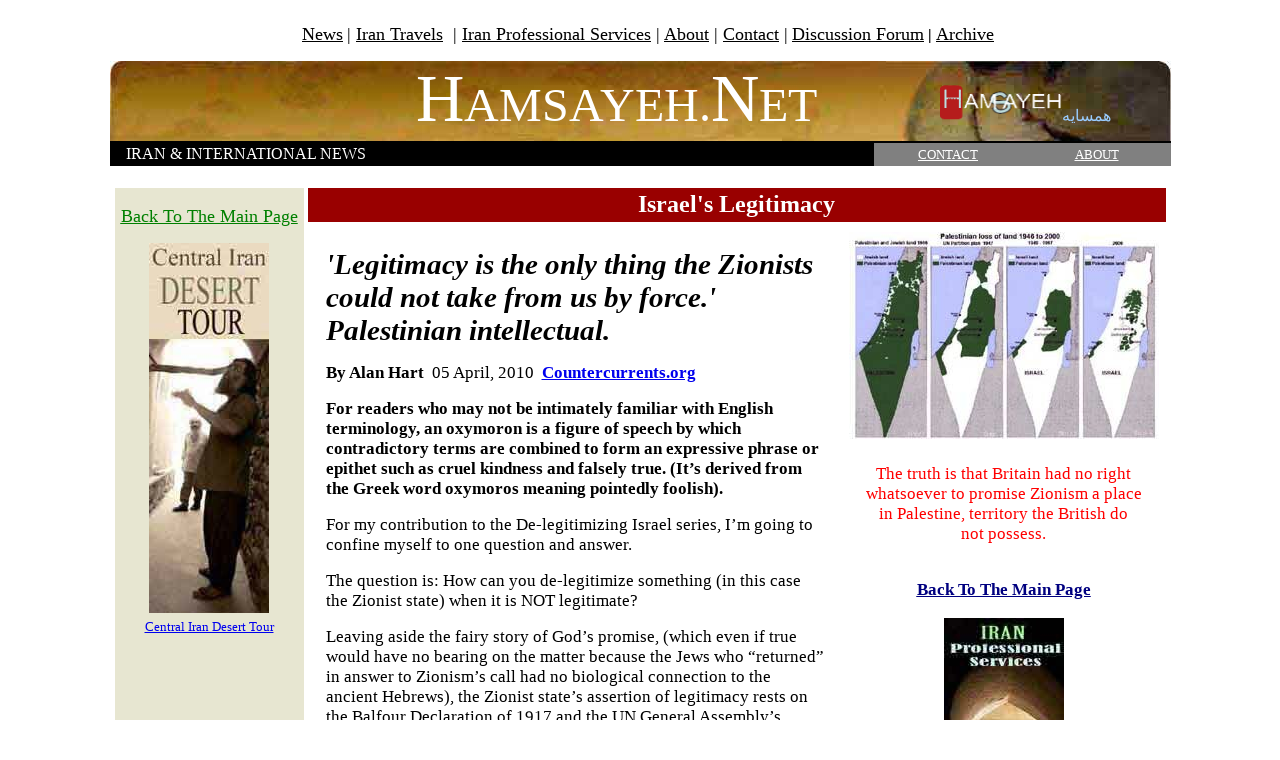

--- FILE ---
content_type: text/html; charset=utf-8
request_url: https://hamsayeh.net/hamsayehnet_iran-international%20news1099.htm
body_size: 4658
content:
<!DOCTYPE html>
<html dir="rtl" xmlns:v="urn:schemas-microsoft-com:vml" xmlns:o="urn:schemas-microsoft-com:office:office">
<head>
  <meta http-equiv="content-type" content="text/html; charset=utf-8">
  <title>Israel's Legitimacy</title>
  <meta name="description" content="Israel's Legitimacy">
  <meta name="keywords" content="israel,legitimacy,question,terror,foolish,action,palestine">
  <style fprolloverstyle="">
  A:hover {color: #FF0000; text-decoration: none}
  </style>
</head>
<body dir="ltr">
  <div align="center">
    <div align="center">
      <table border="0" width="1061" cellspacing="0" height="78" cellpadding="0">
        <tr>
          <td align="center" bgcolor="#FFFFFF" valign="top">
            <p align="center"><font color="#FFFFFF">&nbsp;&nbsp;&nbsp; <a title="News" href="Main%20News.htm"><font size="4" color="#000000">News</font></a></font> <font size="4">| <a title="Iran Travels &amp; Tours" href="travel%20and%20tourism%20Saryazd%20Main%20Page.htm"><font color="#FFFFFF"><span style="text-decoration: none"><font color="#000000"></font></span><font color="#000000">Iran Travels</font></font></a> &nbsp;| <a title="Iran Professional Services" href="IRAN%20PROFESSIONAL%20SERVICES.htm"><font color="#FFFFFF"><font color="#000000">Iran Professional Services</font></font></a> | <a title="About" href="hamsayehnet_about.htm"><font color="#FFFFFF"><font color="#000000">About</font> <span style="text-decoration: none"><font color="#000000"></font></span></font></a>| <a title="Contact" href="hamsayehnet_contact.htm"><font color="#FFFFFF"><font color="#000000">Contact</font></font></a> |</font> <font color="#FFFFFF"><a title="Discussion Forum" href="hamsayehnet_iran-international%20Discussion%20Forum.htm"><font size="4" color="#000000">Discussion Forum</font></a> <font size="4" color="#000000"></font></font><b>|</b> <a title="Archive " href="ARCHIVE/ARCHIVE-%20Front%20Page.htm"><font size="4"><font color="#000000">Archive</font></font></a></p>
          </td>
        </tr>
        <tr>
          <td align="center" height="80" background="images/Bar-88.jpg" valign="top" style="border-left-width: 1px; border-right-width: 1px; border-top-width: 1px; border-bottom: 2px solid #000000">
            <p style="margin-top: 0; margin-bottom: 0"><font face="Times New Roman"><b><i>&nbsp;</i>&nbsp; <font color="#000080">&nbsp;</font></b></font><font face="Times New Roman" style="font-size: 40pt">&nbsp;&nbsp;&nbsp;&nbsp;</font> <font color="#800000" face="Times New Roman" style="font-size: 40pt">&nbsp;</font><font color="#FFFFFF" face="Times New Roman" style="font-size: 50pt">&nbsp;&nbsp;&nbsp;&nbsp;&nbsp;&nbsp;&nbsp;&nbsp;&nbsp; H</font><font color="#FFFFFF"><font face="Times New Roman" size="7">AMSAYEH.</font><font face="Times New Roman" style="font-size: 50pt;">N</font><font face="Times New Roman" size="7">ET</font></font> <font color="#800000"><b><font face="Times New Roman" style="font-size: 40pt;"></font></b></font><font face="Times New Roman">&nbsp;&nbsp;&nbsp;&nbsp;&nbsp;&nbsp;&nbsp;&nbsp;&nbsp;&nbsp;&nbsp;&nbsp;&nbsp;&nbsp;&nbsp;&nbsp;&nbsp;&nbsp;&nbsp;&nbsp;&nbsp;&nbsp;&nbsp;&nbsp;&nbsp;</font> <font face="Times New Roman" style="font-size: 40pt;">&nbsp;</font><span style="text-decoration: none"><img border="0" src="images/logo-hamsayeh.gif" width="124" height="40"></span><font color="#99CCFF">&#1607;&#1605;&#1587;&#1575;&#1740;&#1607;</font> <font face="Times New Roman" style="font-size: 40pt;"></font><font color="#FFFFFF">&nbsp;</font></p>
          </td>
        </tr>
      </table>
      <table width="1061" height="23" cellspacing="0" cellpadding="0">
        <tbody>
          <tr>
            <td width="72%" height="22" bgcolor="#000000"><font color="#FFFFFF">&nbsp;&nbsp;&nbsp; IRAN &amp; INTERNATIONAL NEWS&nbsp; &nbsp;&nbsp;&nbsp;</font></td>
            <td width="14%" bgcolor="#808080" align="center" height="22">
              <a style="color: #FFFFFF" target="_blank" title="CONTACT" href="hamsayehnet_contact.htm"><font color="#FFFFFF" size="2">CONTACT</font></a>
            </td>
            <td width="14%" bgcolor="#808080" align="center" height="22">
              <a style="color: #FFFFFF" target="_blank" title="ABOUT " href="hamsayehnet_about.htm"><font color="#FFFFFF" size="2">ABOUT</font></a>
            </td>
          </tr>
        </tbody>
      </table>
      <table width="1062" height="10" cellspacing="0" cellpadding="0" bgcolor="#00FFFF">
        <tbody>
          <tr>
            <td width="1061" bgcolor="#FFFFFF">&nbsp;</td>
          </tr>
        </tbody>
      </table>
      <table border="0" width="1059" height="772" bgcolor="#FFFFFF" cellpadding="2" cellspacing="4">
        <tbody>
          <tr>
            <td valign="top" rowspan="3" width="186" align="center" bgcolor="#E7E6D1">
              <p align="center"><u><a title="Back To The Main Page" href="index.htm"><font color="#000080"><font color="#008000" size="4">Back To The Main Page</font></font></a></u></p>
              <p style="margin-top: 0; margin-bottom: 0"><img border="0" src="images/bannner.jpg" width="120" height="370"></p>
              <p style="margin-top: 0; margin-bottom: 0"><a title="CLICK HERE" target="_blank" href="travel%20and%20tourism%20Saryazd%20Main%20Page.htm"><font size="2">Central Iran Desert Tour</font></a></p>
              <p>&nbsp; <a target="_new" href="http://EzineArticles.com/"></a></p>
            </td>
            <td align="center" colspan="3" bgcolor="#990000" height="30"><font size="5" color="#FFFFFF"><b>Israel's Legitimacy</b></font></td>
          </tr>
          <tr>
            <td width="8" align="left" valign="top" rowspan="2">
              <p style="line-height: 150%; margin-top: 0; margin-bottom: 0"><font face="Times New Roman"><span style="font-size: 13pt">&nbsp;&nbsp;</span></font></p>
            </td>
          </tr>
          <tr>
            <td width="514" align="left" valign="top">
              <div style="margin-right: 10px;" class="bigArticleText">
                <p class="style5 style6"><span style="font-size: 22pt; font-weight: 700; font-style: italic">'Legitimacy is the only thing the Zionists could not take from us by force.' Palestinian intellectual.</span></p>
                <p class="style5"><strong><span style="font-size: 13pt">By Alan Hart&nbsp;</span></strong> <span style="font-size: 13pt">05 April, 2010</span> <strong><span style="font-size: 13pt">&nbsp;</span><a title="Countercurrents.org" target="_blank" href="http://www.countercurrents.org"><span style="font-size: 13pt">Countercurrents.org</span></a></strong></p>
                <p class="style5"><b><span class="style6"><span style="font-size: 13pt">F</span></span><span style="font-size: 13pt">or readers who may not be intimately familiar with English terminology, an oxymoron is a figure of speech by which contradictory terms are combined to form an expressive phrase or epithet such as cruel kindness and falsely true. (It’s derived from the Greek word oxymoros meaning pointedly foolish).</span></b></p>
                <p class="style5"><span style="font-size: 13pt">For my contribution to the De-legitimizing Israel series, I’m going to confine myself to one question and answer.</span></p>
                <p class="style5"><span style="font-size: 13pt">The question is: How can you de-legitimize something (in this case the Zionist state) when it is NOT legitimate?</span></p>
                <p class="style5"><span style="font-size: 13pt">Leaving aside the fairy story of God’s promise, (which even if true would have no bearing on the matter because the Jews who “returned” in answer to Zionism’s call had no biological connection to the ancient Hebrews), the Zionist state’s assertion of legitimacy rests on the Balfour Declaration of 1917 and the UN General Assembly’s partition plan resolution of 1947.</span></p>
                <p class="style5"><span style="font-size: 13pt">The only real relevance of the Balfour Declaration is in the fact that it was an expression of both the willingness of a British government to use Jews for imperial purposes and the willingness of Zionist Jews to be used. The truth is that Britain had no right whatsoever to promise Zionism a place in Palestine, territory the British do not possess. (Palestine at the time was controlled and effectively owned by Ottoman Turkey). The Balfour Declaration did allow Zionism to say that its claim to Palestine had been recognized by a major power, and then to assert that the Zionist enterprise was therefore a legitimate one. But the legitimacy Britain conveyed by implication was entirely spurious, meaning not genuine, false, a sham.</span></p>
                <p class="style5"><span style="font-size: 13pt">Zionism’s assertion that Israel was given its birth certificate and thus legitimacy by the UN General Assembly partition resolution of 29 November 1947 is pure propaganda nonsense, as demonstrated by an honest examination of the record of what actually happened.</span></p>
                <p class="style5"><span style="font-size: 13pt">In the first place the UN without the consent of the majority of the people of Palestine did not have the right to decide to partition Palestine or assign any part of its territory to a minority of alien immigrants in order for them to establish a state of their own.</span></p>
                <p class="style5"><span style="font-size: 13pt">Despite that, by the narrowest of margins, and only after a rigged vote, the UN General Assembly did pass a resolution to partition Palestine and create two states, one Arab, one Jewish, with Jerusalem not part of either. But the General Assembly resolution was only a non-binding proposal - meaning that it could have no effect, would not become binding, until and unless it was approved by the Security Council.</span></p>
                <p class="style5"><span style="font-size: 13pt">The truth is that the General Assembly’s partition proposal never went to the Security Council for consideration. Why not? Because the US knew that, if approved, and because of Arab and other Muslim opposition, it could only be implemented by force; and President Truman was not prepared to use force to partition Palestine.</span></p>
                <p class="style5"><span style="font-size: 13pt">So the partition plan was vitiated (became invalid) and the question of what the hell to do about Palestine - after Britain had made a mess of it and walked away - was taken back to the General Assembly for more discussion. The option favored and proposed by the US was temporary UN Trusteeship. It was while the General Assembly was debating what do that Israel unilaterally declared itself to be in existence - actually in defiance of the will of the organized international community, including the Truman administration.</span></p>
                <p class="style5"><span style="font-size: 13pt">The truth of the time was that Israel, which came into being mainly as a consequence of Zionist terrorism and pre-planned ethnic cleansing, had no right to exist and, more to the point, could have no right to exist unless ….. Unless it was recognised and legitimized by those who were dispossessed of their land and their rights during the creation of the Zionist state. In international law only the Palestinians could give Israel the legitimacy it craved.</span></p>
                <p class="style5"><span style="font-size: 13pt">As it was put to me many years ago by Khalad al-Hassan, Fatah’s intellectual giant on the right, that legitimacy was “the only thing the Zionists could not take from us by force.”</span></p>
                <p class="style5"><span style="font-size: 13pt">The truth of history as summarized briefly above is the explanation of why, really, Zionism has always insisted that its absolute pre-condition for negotiations with more than a snowball’s chance in hell of a successful outcome (an acceptable measure of justice for the Palestinians and peace for all) is recognition of Israel’s right to exist. A right, it knows, it does not have and will never have unless the Palestinians grant it.</span></p>
                <p class="style5"><span style="font-size: 13pt">It can be said without fear of contradiction (except by Zionists) that what de-legitimizes Israel is the truth of history. And that is why Zionism has worked so hard, today with less success than in the past and therefore with increasing desperation, to have the truth suppressed.</span></p>
                <p class="style5"><strong><span style="font-size: 13pt">Alan Hart</span></strong> <span style="font-size: 13pt">is a former ITN and BBC Panorama foreign correspondent. He is author of <strong><a target="_blank" href="http://www.zionismbook.com/">Zionism: The Real Enemy of the Jews</a></strong>. He blogs at <strong><a target="_blank" href="http://www.alanhart.net">http://www.alanhart.net</a></strong> and tweets via</span> <strong><span style="font-size: 13pt"><a target="_blank" href="https://twitter.com/alanauthor">http://twitter.com/alanauthor</a></span></strong></p>
                <p class="style5"><span style="font-size: 13pt">This article is part of a special Israel de-legitimization series. Other articles in the series are</span></p>
                <p class="style5"><strong><span style="font-size: 13pt"><a target="_blank" href="file:///G:/hart050410.htm">Israel Is Illegitimate</a></span></strong> <span style="font-size: 13pt"><br>
                By Alan Hart</span></p>
                <p style="line-height: 150%; margin-top: 0; margin-bottom: 0">&nbsp;</p>
                <p style="line-height: 150%; margin-top: 0; margin-bottom: 0">&nbsp;</p>
              </div>
            </td>
            <td width="320" align="center" valign="top">
              <p style="line-height: 150%; margin-top: 0; margin-bottom: 0"><img border="0" src="images/Israel_stealing_palestine.jpg" width="310" height="207"></p>
              <p class="MsoNormal" style="margin: 0 0cm">&nbsp;</p>
              <p class="MsoNormal" style="margin: 0 0cm"><font color="#FF0000"><span style="font-size: 13pt">The truth is that Britain had no right whatsoever to promise Zionism a place</span></font></p>
              <p class="MsoNormal" style="margin: 0 0cm"><font color="#FF0000"><span style="font-size: 13pt">in Palestine, territory the British do</span></font></p>
              <p class="MsoNormal" style="margin: 0 0cm"><font color="#FF0000"><span style="font-size: 13pt">not possess.</span></font></p>
              <p class="MsoNormal" style="margin: 0 0cm">&nbsp;</p>
              <p class="MsoNormal" style="margin: 0 0cm">&nbsp;</p>
              <p class="articletitle" style="margin-top: 0; margin-bottom: 0"><b><u><a title="Back To The Main Page" href="index.htm"><font color="#000080" style="font-size: 13pt" face="Times New Roman">Back To The Main Page</font></a></u></b></p>
              <p style="margin-top: 0; margin-bottom: 0">&nbsp;</p>
              <p style="margin-top: 0; margin-bottom: 0"><font face="Times New Roman"><span style="font-size: 13pt"><img border="0" src="images/masjid-i_jameh-ADD.jpg" width="120" height="368"></span></font></p>
              <p style="margin-top: 0; margin-bottom: 0"><a title="CLICK HERE" target="_blank" href="IRAN%20PROFESSIONAL%20SERVICES.htm"><font size="2">Iran Professional Services</font></a></p>
              <p>&nbsp;</p>
            </td>
          </tr>
        </tbody>
      </table>
      <p style="margin-top: 0; margin-bottom: 0"><font face="Times New Roman" color="#000080" style="font-size: 12pt"><b>Disclaimer</b>: Opinions expressed on this site are solely Hamsayeh.Net’s own and do not represent any official institutions’, bodies’, organizations’ etc. Similarly, Hamsayeh.Net</font></p>
      <p style="margin-top: 0; margin-bottom: 0"><font face="Times New Roman" color="#000080" style="font-size: 12pt">would not be&nbsp; responsible for any other opinions that may be expressed therein by other sources through direct or indirect quotations.</font></p>
    </div>
  </div>
  
<script defer src="https://static.cloudflareinsights.com/beacon.min.js/vcd15cbe7772f49c399c6a5babf22c1241717689176015" integrity="sha512-ZpsOmlRQV6y907TI0dKBHq9Md29nnaEIPlkf84rnaERnq6zvWvPUqr2ft8M1aS28oN72PdrCzSjY4U6VaAw1EQ==" data-cf-beacon='{"version":"2024.11.0","token":"6a1c3451fccf4307966aa0a4f20522e5","r":1,"server_timing":{"name":{"cfCacheStatus":true,"cfEdge":true,"cfExtPri":true,"cfL4":true,"cfOrigin":true,"cfSpeedBrain":true},"location_startswith":null}}' crossorigin="anonymous"></script>
</body>
</html>
